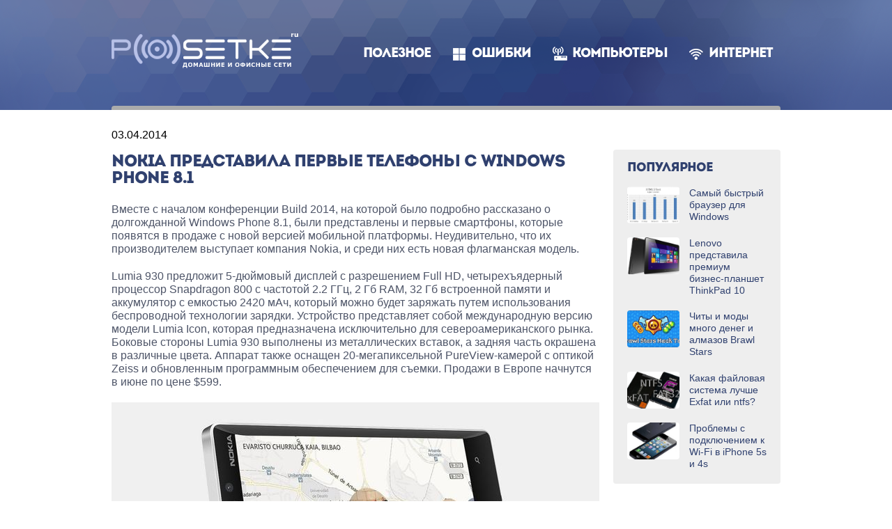

--- FILE ---
content_type: text/html; charset=UTF-8
request_url: https://www.web-comp-pro.ru/internet/servisy/nokia-predstavila-pervye-telefony-s-windows-phone-8-1/
body_size: 9815
content:
<!DOCTYPE html>
<html lang="ru-RU" class="no-js">
<head>
  <!-- <meta charset="utf-8"> -->
  <meta charset="UTF-8">
  <meta name="viewport" content="width=device-width, initial-scale=1">
  <meta name="SKYPE_TOOLBAR" content="SKYPE_TOOLBAR_PARSER_COMPATIBLE">
  <link rel="profile" href="http://gmpg.org/xfn/11">
  <link rel="icon" href="https://www.web-comp-pro.ru/wp-content/themes/posetke/images/favicon.png">
  
  <!-- <meta name="description" content="[[*description]]" /> -->
  <!-- <link href="https://www.web-comp-pro.ru/wp-content/themes/posetke/style.css" rel="stylesheet"> -->
  <!-- <title>Web Comp ProNokia представила первые телефоны с Windows Phone 8.1</title> -->
  
  <!--[if lt IE 9]>
  <script src="https://www.web-comp-pro.ru/wp-content/themes/posetke/js/html5shiv.min.js"></script>
  <![endif]-->

		
	<meta name='robots' content='index, follow, max-image-preview:large, max-snippet:-1, max-video-preview:-1' />

	<!-- This site is optimized with the Yoast SEO plugin v23.5 - https://yoast.com/wordpress/plugins/seo/ -->
	<title>Nokia представила первые телефоны с Windows Phone 8.1</title>
	<meta name="description" content="Вместе с началом конференции Build 2014, на которой было подробно рассказано о долгожданной Windows Phone 8.1, были представлены и первые смартфоны," />
	<link rel="canonical" href="https://www.web-comp-pro.ru/internet/servisy/nokia-predstavila-pervye-telefony-s-windows-phone-8-1/" />
	<meta property="og:locale" content="ru_RU" />
	<meta property="og:type" content="article" />
	<meta property="og:title" content="Nokia представила первые телефоны с Windows Phone 8.1" />
	<meta property="og:description" content="Вместе с началом конференции Build 2014, на которой было подробно рассказано о долгожданной Windows Phone 8.1, были представлены и первые смартфоны," />
	<meta property="og:url" content="https://www.web-comp-pro.ru/internet/servisy/nokia-predstavila-pervye-telefony-s-windows-phone-8-1/" />
	<meta property="og:site_name" content="Web Comp Pro" />
	<meta property="article:published_time" content="2014-04-02T23:03:56+00:00" />
	<meta property="article:modified_time" content="2019-01-28T00:06:18+00:00" />
	<meta property="og:image" content="https://www.web-comp-pro.ru/wp-content/uploads/2018/12/nokia-predstavila-pervye-telefony-s-windows-phone-8-1-1.jpeg" />
	<meta property="og:image:width" content="700" />
	<meta property="og:image:height" content="350" />
	<meta property="og:image:type" content="image/jpeg" />
	<meta name="author" content="admin" />
	<meta name="twitter:card" content="summary_large_image" />
	<meta name="twitter:label1" content="Написано автором" />
	<meta name="twitter:data1" content="admin" />
	<script type="application/ld+json" class="yoast-schema-graph">{"@context":"https://schema.org","@graph":[{"@type":"Article","@id":"https://www.web-comp-pro.ru/internet/servisy/nokia-predstavila-pervye-telefony-s-windows-phone-8-1/#article","isPartOf":{"@id":"https://www.web-comp-pro.ru/internet/servisy/nokia-predstavila-pervye-telefony-s-windows-phone-8-1/"},"author":{"name":"admin","@id":"https://www.web-comp-pro.ru/#/schema/person/f08caa127c47cef1f024487bcec9ee31"},"headline":"Nokia представила первые телефоны с Windows Phone 8.1","datePublished":"2014-04-02T23:03:56+00:00","dateModified":"2019-01-28T00:06:18+00:00","mainEntityOfPage":{"@id":"https://www.web-comp-pro.ru/internet/servisy/nokia-predstavila-pervye-telefony-s-windows-phone-8-1/"},"wordCount":277,"commentCount":0,"publisher":{"@id":"https://www.web-comp-pro.ru/#organization"},"image":{"@id":"https://www.web-comp-pro.ru/internet/servisy/nokia-predstavila-pervye-telefony-s-windows-phone-8-1/#primaryimage"},"thumbnailUrl":"https://www.web-comp-pro.ru/wp-content/uploads/2018/12/nokia-predstavila-pervye-telefony-s-windows-phone-8-1-1.jpeg","articleSection":["Сервисы"],"inLanguage":"ru-RU","potentialAction":[{"@type":"CommentAction","name":"Comment","target":["https://www.web-comp-pro.ru/internet/servisy/nokia-predstavila-pervye-telefony-s-windows-phone-8-1/#respond"]}]},{"@type":"WebPage","@id":"https://www.web-comp-pro.ru/internet/servisy/nokia-predstavila-pervye-telefony-s-windows-phone-8-1/","url":"https://www.web-comp-pro.ru/internet/servisy/nokia-predstavila-pervye-telefony-s-windows-phone-8-1/","name":"Nokia представила первые телефоны с Windows Phone 8.1","isPartOf":{"@id":"https://www.web-comp-pro.ru/#website"},"primaryImageOfPage":{"@id":"https://www.web-comp-pro.ru/internet/servisy/nokia-predstavila-pervye-telefony-s-windows-phone-8-1/#primaryimage"},"image":{"@id":"https://www.web-comp-pro.ru/internet/servisy/nokia-predstavila-pervye-telefony-s-windows-phone-8-1/#primaryimage"},"thumbnailUrl":"https://www.web-comp-pro.ru/wp-content/uploads/2018/12/nokia-predstavila-pervye-telefony-s-windows-phone-8-1-1.jpeg","datePublished":"2014-04-02T23:03:56+00:00","dateModified":"2019-01-28T00:06:18+00:00","description":"Вместе с началом конференции Build 2014, на которой было подробно рассказано о долгожданной Windows Phone 8.1, были представлены и первые смартфоны,","breadcrumb":{"@id":"https://www.web-comp-pro.ru/internet/servisy/nokia-predstavila-pervye-telefony-s-windows-phone-8-1/#breadcrumb"},"inLanguage":"ru-RU","potentialAction":[{"@type":"ReadAction","target":["https://www.web-comp-pro.ru/internet/servisy/nokia-predstavila-pervye-telefony-s-windows-phone-8-1/"]}]},{"@type":"ImageObject","inLanguage":"ru-RU","@id":"https://www.web-comp-pro.ru/internet/servisy/nokia-predstavila-pervye-telefony-s-windows-phone-8-1/#primaryimage","url":"https://www.web-comp-pro.ru/wp-content/uploads/2018/12/nokia-predstavila-pervye-telefony-s-windows-phone-8-1-1.jpeg","contentUrl":"https://www.web-comp-pro.ru/wp-content/uploads/2018/12/nokia-predstavila-pervye-telefony-s-windows-phone-8-1-1.jpeg","width":700,"height":350},{"@type":"BreadcrumbList","@id":"https://www.web-comp-pro.ru/internet/servisy/nokia-predstavila-pervye-telefony-s-windows-phone-8-1/#breadcrumb","itemListElement":[{"@type":"ListItem","position":1,"name":"Главная страница","item":"https://www.web-comp-pro.ru/"},{"@type":"ListItem","position":2,"name":"Интернет","item":"https://www.web-comp-pro.ru/internet/"},{"@type":"ListItem","position":3,"name":"Сервисы","item":"https://www.web-comp-pro.ru/internet/servisy/"},{"@type":"ListItem","position":4,"name":"Nokia представила первые телефоны с Windows Phone 8.1"}]},{"@type":"WebSite","@id":"https://www.web-comp-pro.ru/#website","url":"https://www.web-comp-pro.ru/","name":"Web Comp Pro","description":"Компьютеры, интернет, веб дизайн","publisher":{"@id":"https://www.web-comp-pro.ru/#organization"},"potentialAction":[{"@type":"SearchAction","target":{"@type":"EntryPoint","urlTemplate":"https://www.web-comp-pro.ru/?s={search_term_string}"},"query-input":{"@type":"PropertyValueSpecification","valueRequired":true,"valueName":"search_term_string"}}],"inLanguage":"ru-RU"},{"@type":"Organization","@id":"https://www.web-comp-pro.ru/#organization","name":"Web Comp Pro - Компьютеры, интернет, веб дизайн","url":"https://www.web-comp-pro.ru/","logo":{"@type":"ImageObject","inLanguage":"ru-RU","@id":"https://www.web-comp-pro.ru/#/schema/logo/image/","url":"https://www.web-comp-pro.ru/wp-content/uploads/2018/04/logoblack.png","contentUrl":"https://www.web-comp-pro.ru/wp-content/uploads/2018/04/logoblack.png","width":163,"height":51,"caption":"Web Comp Pro - Компьютеры, интернет, веб дизайн"},"image":{"@id":"https://www.web-comp-pro.ru/#/schema/logo/image/"}},{"@type":"Person","@id":"https://www.web-comp-pro.ru/#/schema/person/f08caa127c47cef1f024487bcec9ee31","name":"admin","image":{"@type":"ImageObject","inLanguage":"ru-RU","@id":"https://www.web-comp-pro.ru/#/schema/person/image/","url":"https://secure.gravatar.com/avatar/8714c60e06239c755c45ed140dbc540a?s=96&d=mm&r=g","contentUrl":"https://secure.gravatar.com/avatar/8714c60e06239c755c45ed140dbc540a?s=96&d=mm&r=g","caption":"admin"},"url":"https://www.web-comp-pro.ru/author/admin/"}]}</script>
	<!-- / Yoast SEO plugin. -->


<script type="text/javascript">
/* <![CDATA[ */
window._wpemojiSettings = {"baseUrl":"https:\/\/s.w.org\/images\/core\/emoji\/15.0.3\/72x72\/","ext":".png","svgUrl":"https:\/\/s.w.org\/images\/core\/emoji\/15.0.3\/svg\/","svgExt":".svg","source":{"concatemoji":"https:\/\/www.web-comp-pro.ru\/wp-includes\/js\/wp-emoji-release.min.js?ver=6.6.4"}};
/*! This file is auto-generated */
!function(i,n){var o,s,e;function c(e){try{var t={supportTests:e,timestamp:(new Date).valueOf()};sessionStorage.setItem(o,JSON.stringify(t))}catch(e){}}function p(e,t,n){e.clearRect(0,0,e.canvas.width,e.canvas.height),e.fillText(t,0,0);var t=new Uint32Array(e.getImageData(0,0,e.canvas.width,e.canvas.height).data),r=(e.clearRect(0,0,e.canvas.width,e.canvas.height),e.fillText(n,0,0),new Uint32Array(e.getImageData(0,0,e.canvas.width,e.canvas.height).data));return t.every(function(e,t){return e===r[t]})}function u(e,t,n){switch(t){case"flag":return n(e,"\ud83c\udff3\ufe0f\u200d\u26a7\ufe0f","\ud83c\udff3\ufe0f\u200b\u26a7\ufe0f")?!1:!n(e,"\ud83c\uddfa\ud83c\uddf3","\ud83c\uddfa\u200b\ud83c\uddf3")&&!n(e,"\ud83c\udff4\udb40\udc67\udb40\udc62\udb40\udc65\udb40\udc6e\udb40\udc67\udb40\udc7f","\ud83c\udff4\u200b\udb40\udc67\u200b\udb40\udc62\u200b\udb40\udc65\u200b\udb40\udc6e\u200b\udb40\udc67\u200b\udb40\udc7f");case"emoji":return!n(e,"\ud83d\udc26\u200d\u2b1b","\ud83d\udc26\u200b\u2b1b")}return!1}function f(e,t,n){var r="undefined"!=typeof WorkerGlobalScope&&self instanceof WorkerGlobalScope?new OffscreenCanvas(300,150):i.createElement("canvas"),a=r.getContext("2d",{willReadFrequently:!0}),o=(a.textBaseline="top",a.font="600 32px Arial",{});return e.forEach(function(e){o[e]=t(a,e,n)}),o}function t(e){var t=i.createElement("script");t.src=e,t.defer=!0,i.head.appendChild(t)}"undefined"!=typeof Promise&&(o="wpEmojiSettingsSupports",s=["flag","emoji"],n.supports={everything:!0,everythingExceptFlag:!0},e=new Promise(function(e){i.addEventListener("DOMContentLoaded",e,{once:!0})}),new Promise(function(t){var n=function(){try{var e=JSON.parse(sessionStorage.getItem(o));if("object"==typeof e&&"number"==typeof e.timestamp&&(new Date).valueOf()<e.timestamp+604800&&"object"==typeof e.supportTests)return e.supportTests}catch(e){}return null}();if(!n){if("undefined"!=typeof Worker&&"undefined"!=typeof OffscreenCanvas&&"undefined"!=typeof URL&&URL.createObjectURL&&"undefined"!=typeof Blob)try{var e="postMessage("+f.toString()+"("+[JSON.stringify(s),u.toString(),p.toString()].join(",")+"));",r=new Blob([e],{type:"text/javascript"}),a=new Worker(URL.createObjectURL(r),{name:"wpTestEmojiSupports"});return void(a.onmessage=function(e){c(n=e.data),a.terminate(),t(n)})}catch(e){}c(n=f(s,u,p))}t(n)}).then(function(e){for(var t in e)n.supports[t]=e[t],n.supports.everything=n.supports.everything&&n.supports[t],"flag"!==t&&(n.supports.everythingExceptFlag=n.supports.everythingExceptFlag&&n.supports[t]);n.supports.everythingExceptFlag=n.supports.everythingExceptFlag&&!n.supports.flag,n.DOMReady=!1,n.readyCallback=function(){n.DOMReady=!0}}).then(function(){return e}).then(function(){var e;n.supports.everything||(n.readyCallback(),(e=n.source||{}).concatemoji?t(e.concatemoji):e.wpemoji&&e.twemoji&&(t(e.twemoji),t(e.wpemoji)))}))}((window,document),window._wpemojiSettings);
/* ]]> */
</script>
		
	<style id='wp-emoji-styles-inline-css' type='text/css'>

	img.wp-smiley, img.emoji {
		display: inline !important;
		border: none !important;
		box-shadow: none !important;
		height: 1em !important;
		width: 1em !important;
		margin: 0 0.07em !important;
		vertical-align: -0.1em !important;
		background: none !important;
		padding: 0 !important;
	}
</style>
<link rel='stylesheet' id='wp-block-library-css' href='https://www.web-comp-pro.ru/wp-includes/css/dist/block-library/style.min.css?ver=6.6.4' type='text/css' media='all' />
<style id='classic-theme-styles-inline-css' type='text/css'>
/*! This file is auto-generated */
.wp-block-button__link{color:#fff;background-color:#32373c;border-radius:9999px;box-shadow:none;text-decoration:none;padding:calc(.667em + 2px) calc(1.333em + 2px);font-size:1.125em}.wp-block-file__button{background:#32373c;color:#fff;text-decoration:none}
</style>
<style id='global-styles-inline-css' type='text/css'>
:root{--wp--preset--aspect-ratio--square: 1;--wp--preset--aspect-ratio--4-3: 4/3;--wp--preset--aspect-ratio--3-4: 3/4;--wp--preset--aspect-ratio--3-2: 3/2;--wp--preset--aspect-ratio--2-3: 2/3;--wp--preset--aspect-ratio--16-9: 16/9;--wp--preset--aspect-ratio--9-16: 9/16;--wp--preset--color--black: #000000;--wp--preset--color--cyan-bluish-gray: #abb8c3;--wp--preset--color--white: #ffffff;--wp--preset--color--pale-pink: #f78da7;--wp--preset--color--vivid-red: #cf2e2e;--wp--preset--color--luminous-vivid-orange: #ff6900;--wp--preset--color--luminous-vivid-amber: #fcb900;--wp--preset--color--light-green-cyan: #7bdcb5;--wp--preset--color--vivid-green-cyan: #00d084;--wp--preset--color--pale-cyan-blue: #8ed1fc;--wp--preset--color--vivid-cyan-blue: #0693e3;--wp--preset--color--vivid-purple: #9b51e0;--wp--preset--gradient--vivid-cyan-blue-to-vivid-purple: linear-gradient(135deg,rgba(6,147,227,1) 0%,rgb(155,81,224) 100%);--wp--preset--gradient--light-green-cyan-to-vivid-green-cyan: linear-gradient(135deg,rgb(122,220,180) 0%,rgb(0,208,130) 100%);--wp--preset--gradient--luminous-vivid-amber-to-luminous-vivid-orange: linear-gradient(135deg,rgba(252,185,0,1) 0%,rgba(255,105,0,1) 100%);--wp--preset--gradient--luminous-vivid-orange-to-vivid-red: linear-gradient(135deg,rgba(255,105,0,1) 0%,rgb(207,46,46) 100%);--wp--preset--gradient--very-light-gray-to-cyan-bluish-gray: linear-gradient(135deg,rgb(238,238,238) 0%,rgb(169,184,195) 100%);--wp--preset--gradient--cool-to-warm-spectrum: linear-gradient(135deg,rgb(74,234,220) 0%,rgb(151,120,209) 20%,rgb(207,42,186) 40%,rgb(238,44,130) 60%,rgb(251,105,98) 80%,rgb(254,248,76) 100%);--wp--preset--gradient--blush-light-purple: linear-gradient(135deg,rgb(255,206,236) 0%,rgb(152,150,240) 100%);--wp--preset--gradient--blush-bordeaux: linear-gradient(135deg,rgb(254,205,165) 0%,rgb(254,45,45) 50%,rgb(107,0,62) 100%);--wp--preset--gradient--luminous-dusk: linear-gradient(135deg,rgb(255,203,112) 0%,rgb(199,81,192) 50%,rgb(65,88,208) 100%);--wp--preset--gradient--pale-ocean: linear-gradient(135deg,rgb(255,245,203) 0%,rgb(182,227,212) 50%,rgb(51,167,181) 100%);--wp--preset--gradient--electric-grass: linear-gradient(135deg,rgb(202,248,128) 0%,rgb(113,206,126) 100%);--wp--preset--gradient--midnight: linear-gradient(135deg,rgb(2,3,129) 0%,rgb(40,116,252) 100%);--wp--preset--font-size--small: 13px;--wp--preset--font-size--medium: 20px;--wp--preset--font-size--large: 36px;--wp--preset--font-size--x-large: 42px;--wp--preset--spacing--20: 0.44rem;--wp--preset--spacing--30: 0.67rem;--wp--preset--spacing--40: 1rem;--wp--preset--spacing--50: 1.5rem;--wp--preset--spacing--60: 2.25rem;--wp--preset--spacing--70: 3.38rem;--wp--preset--spacing--80: 5.06rem;--wp--preset--shadow--natural: 6px 6px 9px rgba(0, 0, 0, 0.2);--wp--preset--shadow--deep: 12px 12px 50px rgba(0, 0, 0, 0.4);--wp--preset--shadow--sharp: 6px 6px 0px rgba(0, 0, 0, 0.2);--wp--preset--shadow--outlined: 6px 6px 0px -3px rgba(255, 255, 255, 1), 6px 6px rgba(0, 0, 0, 1);--wp--preset--shadow--crisp: 6px 6px 0px rgba(0, 0, 0, 1);}:where(.is-layout-flex){gap: 0.5em;}:where(.is-layout-grid){gap: 0.5em;}body .is-layout-flex{display: flex;}.is-layout-flex{flex-wrap: wrap;align-items: center;}.is-layout-flex > :is(*, div){margin: 0;}body .is-layout-grid{display: grid;}.is-layout-grid > :is(*, div){margin: 0;}:where(.wp-block-columns.is-layout-flex){gap: 2em;}:where(.wp-block-columns.is-layout-grid){gap: 2em;}:where(.wp-block-post-template.is-layout-flex){gap: 1.25em;}:where(.wp-block-post-template.is-layout-grid){gap: 1.25em;}.has-black-color{color: var(--wp--preset--color--black) !important;}.has-cyan-bluish-gray-color{color: var(--wp--preset--color--cyan-bluish-gray) !important;}.has-white-color{color: var(--wp--preset--color--white) !important;}.has-pale-pink-color{color: var(--wp--preset--color--pale-pink) !important;}.has-vivid-red-color{color: var(--wp--preset--color--vivid-red) !important;}.has-luminous-vivid-orange-color{color: var(--wp--preset--color--luminous-vivid-orange) !important;}.has-luminous-vivid-amber-color{color: var(--wp--preset--color--luminous-vivid-amber) !important;}.has-light-green-cyan-color{color: var(--wp--preset--color--light-green-cyan) !important;}.has-vivid-green-cyan-color{color: var(--wp--preset--color--vivid-green-cyan) !important;}.has-pale-cyan-blue-color{color: var(--wp--preset--color--pale-cyan-blue) !important;}.has-vivid-cyan-blue-color{color: var(--wp--preset--color--vivid-cyan-blue) !important;}.has-vivid-purple-color{color: var(--wp--preset--color--vivid-purple) !important;}.has-black-background-color{background-color: var(--wp--preset--color--black) !important;}.has-cyan-bluish-gray-background-color{background-color: var(--wp--preset--color--cyan-bluish-gray) !important;}.has-white-background-color{background-color: var(--wp--preset--color--white) !important;}.has-pale-pink-background-color{background-color: var(--wp--preset--color--pale-pink) !important;}.has-vivid-red-background-color{background-color: var(--wp--preset--color--vivid-red) !important;}.has-luminous-vivid-orange-background-color{background-color: var(--wp--preset--color--luminous-vivid-orange) !important;}.has-luminous-vivid-amber-background-color{background-color: var(--wp--preset--color--luminous-vivid-amber) !important;}.has-light-green-cyan-background-color{background-color: var(--wp--preset--color--light-green-cyan) !important;}.has-vivid-green-cyan-background-color{background-color: var(--wp--preset--color--vivid-green-cyan) !important;}.has-pale-cyan-blue-background-color{background-color: var(--wp--preset--color--pale-cyan-blue) !important;}.has-vivid-cyan-blue-background-color{background-color: var(--wp--preset--color--vivid-cyan-blue) !important;}.has-vivid-purple-background-color{background-color: var(--wp--preset--color--vivid-purple) !important;}.has-black-border-color{border-color: var(--wp--preset--color--black) !important;}.has-cyan-bluish-gray-border-color{border-color: var(--wp--preset--color--cyan-bluish-gray) !important;}.has-white-border-color{border-color: var(--wp--preset--color--white) !important;}.has-pale-pink-border-color{border-color: var(--wp--preset--color--pale-pink) !important;}.has-vivid-red-border-color{border-color: var(--wp--preset--color--vivid-red) !important;}.has-luminous-vivid-orange-border-color{border-color: var(--wp--preset--color--luminous-vivid-orange) !important;}.has-luminous-vivid-amber-border-color{border-color: var(--wp--preset--color--luminous-vivid-amber) !important;}.has-light-green-cyan-border-color{border-color: var(--wp--preset--color--light-green-cyan) !important;}.has-vivid-green-cyan-border-color{border-color: var(--wp--preset--color--vivid-green-cyan) !important;}.has-pale-cyan-blue-border-color{border-color: var(--wp--preset--color--pale-cyan-blue) !important;}.has-vivid-cyan-blue-border-color{border-color: var(--wp--preset--color--vivid-cyan-blue) !important;}.has-vivid-purple-border-color{border-color: var(--wp--preset--color--vivid-purple) !important;}.has-vivid-cyan-blue-to-vivid-purple-gradient-background{background: var(--wp--preset--gradient--vivid-cyan-blue-to-vivid-purple) !important;}.has-light-green-cyan-to-vivid-green-cyan-gradient-background{background: var(--wp--preset--gradient--light-green-cyan-to-vivid-green-cyan) !important;}.has-luminous-vivid-amber-to-luminous-vivid-orange-gradient-background{background: var(--wp--preset--gradient--luminous-vivid-amber-to-luminous-vivid-orange) !important;}.has-luminous-vivid-orange-to-vivid-red-gradient-background{background: var(--wp--preset--gradient--luminous-vivid-orange-to-vivid-red) !important;}.has-very-light-gray-to-cyan-bluish-gray-gradient-background{background: var(--wp--preset--gradient--very-light-gray-to-cyan-bluish-gray) !important;}.has-cool-to-warm-spectrum-gradient-background{background: var(--wp--preset--gradient--cool-to-warm-spectrum) !important;}.has-blush-light-purple-gradient-background{background: var(--wp--preset--gradient--blush-light-purple) !important;}.has-blush-bordeaux-gradient-background{background: var(--wp--preset--gradient--blush-bordeaux) !important;}.has-luminous-dusk-gradient-background{background: var(--wp--preset--gradient--luminous-dusk) !important;}.has-pale-ocean-gradient-background{background: var(--wp--preset--gradient--pale-ocean) !important;}.has-electric-grass-gradient-background{background: var(--wp--preset--gradient--electric-grass) !important;}.has-midnight-gradient-background{background: var(--wp--preset--gradient--midnight) !important;}.has-small-font-size{font-size: var(--wp--preset--font-size--small) !important;}.has-medium-font-size{font-size: var(--wp--preset--font-size--medium) !important;}.has-large-font-size{font-size: var(--wp--preset--font-size--large) !important;}.has-x-large-font-size{font-size: var(--wp--preset--font-size--x-large) !important;}
:where(.wp-block-post-template.is-layout-flex){gap: 1.25em;}:where(.wp-block-post-template.is-layout-grid){gap: 1.25em;}
:where(.wp-block-columns.is-layout-flex){gap: 2em;}:where(.wp-block-columns.is-layout-grid){gap: 2em;}
:root :where(.wp-block-pullquote){font-size: 1.5em;line-height: 1.6;}
</style>
<link rel='stylesheet' id='style-css' href='https://www.web-comp-pro.ru/wp-content/themes/posetke/css/styles.css?ver=6.6.4' type='text/css' media='all' />
<link rel='stylesheet' id='wp-paginate-css' href='https://www.web-comp-pro.ru/wp-content/plugins/wp-paginate/css/wp-paginate.css?ver=2.2.2' type='text/css' media='screen' />
<script type="text/javascript" src="//ajax.googleapis.com/ajax/libs/jquery/1/jquery.min.js?ver=6.6.4" id="jquery-core-js"></script>
<script type="text/javascript" src="https://www.web-comp-pro.ru/wp-includes/js/jquery/jquery-migrate.min.js?ver=3.4.1" id="jquery-migrate-js"></script>
<link rel="icon" href="https://www.web-comp-pro.ru/wp-content/uploads/2020/02/cropped-ico-1-32x32.png" sizes="32x32" />
<link rel="icon" href="https://www.web-comp-pro.ru/wp-content/uploads/2020/02/cropped-ico-1-192x192.png" sizes="192x192" />
<link rel="apple-touch-icon" href="https://www.web-comp-pro.ru/wp-content/uploads/2020/02/cropped-ico-1-180x180.png" />
<meta name="msapplication-TileImage" content="https://www.web-comp-pro.ru/wp-content/uploads/2020/02/cropped-ico-1-270x270.png" />


<!-- Yandex.Metrika counter -->
<script type="text/javascript" >
   (function(m,e,t,r,i,k,a){m[i]=m[i]||function(){(m[i].a=m[i].a||[]).push(arguments)};
   m[i].l=1*new Date();
   for (var j = 0; j < document.scripts.length; j++) {if (document.scripts[j].src === r) { return; }}
   k=e.createElement(t),a=e.getElementsByTagName(t)[0],k.async=1,k.src=r,a.parentNode.insertBefore(k,a)})
   (window, document, "script", "https://mc.yandex.ru/metrika/tag.js", "ym");

   ym(3313879, "init", {
        clickmap:true,
        trackLinks:true,
        accurateTrackBounce:true
   });
</script>
<noscript><div><img src="https://mc.yandex.ru/watch/3313879" style="position:absolute; left:-9999px;" alt="" /></div></noscript>
<!-- /Yandex.Metrika counter -->


</head>
<body class="post-template-default single single-post postid-14535 single-format-standard">
    <div class="page">

        <div class="page__header">
            <div class="region">
                <header class="header">

                    <div class="header__logo">
                        <a class="logo" href="/"></a>
                    </div>
                    

                    <button class="c-hamburger c-hamburger--htx">
                        <span>toggle menu</span>
                    </button>

                    
                    <div class="header__separator"></div>

                </header>

                <nav class="header__nav">
                    <ul class="nav">
                     <li class="nav__item">
                            <a class="nav__item__link nav__item__link" href="/poleznoe/">Полезное</a>
                        </li>
                     <li class="nav__item">
                            <a class="nav__item__link nav__item__link_windows" href="/oshibki/">Ошибки</a>
                        </li>
                     <li class="nav__item">
                            <a class="nav__item__link nav__item__link_routers" href="/kompyutery/">Компьютеры</a>
                        </li>
                     <li class="nav__item">
                            <a class="nav__item__link nav__item__link_wi-fi" href="/internet/">Интернет</a>
                        </li>

                 </ul>
                </nav>

            </div>
        </div>

        <div class="page__body">
            <div class="region">
                <div class="body clearfix">
                    <div class="body__content">



<div class="body__content__section">
    <div class="body__content__section__title">
		<time class="entry-date published" datetime="03.04.2014">03.04.2014</time><br><br>
    	<h1 class="title">Nokia представила первые телефоны с Windows Phone 8.1</h1>    </div>
    <div class="body__content__section__widget">
        <div class="article">
            <div class="article__body clearfix wysiwyg">
                                                <p>Вместе с началом конференции Build 2014, на которой было подробно рассказано о долгожданной Windows Phone 8.1, были представлены и первые смартфоны, которые появятся в продаже с новой версией мобильной платформы. Неудивительно, что их производителем выступает компания Nokia, и среди них есть новая флагманская модель.</p>
<p>Lumia 930 предложит 5-дюймовый дисплей с разрешением Full HD, четырехъядерный процессор Snapdragon 800 с частотой 2.2 ГГц, 2 Гб RAM, 32 Гб встроенной памяти и аккумулятор с емкостью 2420 мАч, который можно будет заряжать путем использования беспроводной технологии зарядки. Устройство представляет собой международную версию модели Lumia Icon, которая предназначена исключительно для североамериканского рынка. Боковые стороны Lumia 930 выполнены из металлических вставок, а задняя часть окрашена в различные цвета. Аппарат также оснащен 20-мегапиксельной PureView-камерой с оптикой Zeiss и обновленным программным обеспечением для съемки. Продажи в Европе начнутся в июне по цене $599.</p>
<p><img decoding="async" src="https://www.web-comp-pro.ru/wp-content/uploads/2018/12/nokia-predstavila-pervye-telefony-s-windows-phone-8-1-1.jpeg" alt="Nokia представила первые телефоны с Windows Phone 8.1" title="Nokia представила первые телефоны с Windows Phone 8.1"/></p>
<p>Также финский производитель представил и более дешевые модели Lumia 630 и Lumia 635, которые отличаются друг от друга только типом поддерживаемых мобильных сетей – Lumia 630 совместим с 3G, а Lumia 635 имеет возможность работать в сетях LTE с максимальной скоростью загрузки данных 100 Мбит и поддерживает работу с двумя SIM-картами.</p>
<p><img decoding="async" src="https://www.web-comp-pro.ru/wp-content/uploads/2018/12/nokia-predstavila-pervye-telefony-s-windows-phone-8-1-2.jpeg" alt="Nokia представила первые телефоны с Windows Phone 8.1" title="Nokia представила первые телефоны с Windows Phone 8.1"/></p>
<p>Оба смартфона оснащены 4.5-дюймовым дисплеем с разрешением FWVGA (854 х 480), имеют по 512 Мб оперативной памяти, 8 Гб встроенной памяти, слот microSD и 5-Мп камеру с автофокусом. В качестве процессора новинки используют четырехъядерный Snapdragon 400 с частотой 1.2 ГГц, и располагают технологией SensorCore, которая работает с помощью дополнительного датчика, позволяющего отслеживать физическую активность пользователя (количество пройденных шагов, сожженных калорий и т.д.). В ближайшее время компания выпустит SensorCore SDK, что позволит сторонним разработчикам интегрировать эту технологию в свои приложения.</p>
<p><img decoding="async" src="https://www.web-comp-pro.ru/wp-content/uploads/2018/12/nokia-predstavila-pervye-telefony-s-windows-phone-8-1-3.jpeg" alt="Nokia представила первые телефоны с Windows Phone 8.1" title="Nokia представила первые телефоны с Windows Phone 8.1"/></p>
<p>Nokia Lumia 630 появится в мае по цене 159 долларов и 169 долларов за версию с поддержкой одной и двух SIM-карт соответственно. Nokia Lumia 635 выйдет летом по цене 189 долларов.</p>
            </div>

            <div class="article__footer">
                <div class="article__footer__share">
                    <div class="article__footer__share__inner">
                        <script src="//yastatic.net/es5-shims/0.0.2/es5-shims.min.js"></script>
                        <script src="//yastatic.net/share2/share.js"></script>
                        <div class="ya-share2" data-services="vkontakte,facebook,gplus,twitter" data-counter=""></div>
                    </div>
                </div>
            </div>
        </div>
    </div>
</div>

<div class="body__content__section">
    <div class="body__content__section__title">
        <div class="title title_smaller">Рекомендуем статьи по теме</div>
    </div>
    <div class="body__content__section__widget">
        <ul class="tiles">
                                <li class="tiles__item">
    <div class="preview">
        <a class="preview__content" href="https://www.web-comp-pro.ru/internet/servisy/avariynyy-disk-vosstanovleniya-windows-10-kak-sozdat-i-primenit-na-dele/">
            <div class="preview__content__image">
				<img width="370" height="260" src="https://www.web-comp-pro.ru/wp-content/uploads/2018/12/avariynyy-disk-vosstanovleniya-windows-10-kak-sozdat-i-primenit-na-dele-2-370x260.jpeg" class="preview__content__image__file wp-post-image" alt="Аварийный диск восстановления Windows 10: как создать и применить на деле" decoding="async" loading="lazy" />            </div>
            <div class="preview__content__title">
            	Аварийный диск восстановления Windows 10: как создать и применить на деле            </div>
        </a>
    </div>
</li>
                      <li class="tiles__item">
    <div class="preview">
        <a class="preview__content" href="https://www.web-comp-pro.ru/internet/servisy/prilozhenie-xbox-music-dlya-ios-i-android-i-besplatnyy-veb-striming/">
            <div class="preview__content__image">
				<img width="370" height="260" src="https://www.web-comp-pro.ru/wp-content/uploads/2013/09/prilozhenie-xbox-music-dlya-ios-i-android-i-besplatnyy-veb-striming-370x260.png" class="preview__content__image__file wp-post-image" alt="Приложение Xbox Music для iOS и Android и бесплатный веб-стриминг" decoding="async" loading="lazy" />            </div>
            <div class="preview__content__title">
            	Приложение Xbox Music для iOS и Android и бесплатный веб-стриминг            </div>
        </a>
    </div>
</li>
                      <li class="tiles__item">
    <div class="preview">
        <a class="preview__content" href="https://www.web-comp-pro.ru/internet/servisy/novye-svedeniya-o-priblizhayuscheysya-windows-9/">
            <div class="preview__content__image">
				<img width="370" height="260" src="https://www.web-comp-pro.ru/wp-content/uploads/2018/12/10647-370x260.jpg" class="preview__content__image__file wp-post-image" alt="Новые сведения о приближающейся Windows 9" decoding="async" loading="lazy" />            </div>
            <div class="preview__content__title">
            	Новые сведения о приближающейся Windows 9            </div>
        </a>
    </div>
</li>
                  </ul>
    </div>
</div>

                </div>
                <div class="body__sidebar">
    
  <div class="section section_widget widget_feed">
    <div class="body__sidebar__section">
      <div class="feed">
        <div class="feed__title">
          <div class="title title_smaller">Популярное</div>
        </div>
        <ul class="feed__list">
                                          <li class="feed__list__item">
                <a class="preview-simple" href="https://www.web-comp-pro.ru/kompyutery/windows/samyy-bystryy-brauzer-dlya-windows/" title="Самый быстрый браузер для Windows">
                    <!-- can be deleted -->
                    <div class="preview-simple__image">
                        <img width="370" height="260" src="https://www.web-comp-pro.ru/wp-content/uploads/2018/12/samyy-bystryy-brauzer-dlya-windows-1-370x260.jpg" class="preview-simple__image__file wp-post-image" alt="Самый быстрый браузер для Windows" decoding="async" loading="lazy" />                    </div>
                    <!--/can be deleted -->
                    <div class="preview-simple__body">
                        <div class="preview-simple__body__title">Самый быстрый браузер для Windows</div>
                    </div>
                </a>
            </li>
                      <li class="feed__list__item">
                <a class="preview-simple" href="https://www.web-comp-pro.ru/internet/lenovo-predstavila-premium-biznes-planshet-thinkpad-10/" title="Lenovo представила премиум бизнес-планшет ThinkPad 10">
                    <!-- can be deleted -->
                    <div class="preview-simple__image">
                        <img width="370" height="260" src="https://www.web-comp-pro.ru/wp-content/uploads/2018/12/lenovo-predstavila-premium-biznes-planshet-thinkpad-10-1-370x260.jpeg" class="preview-simple__image__file wp-post-image" alt="Lenovo представила премиум бизнес-планшет ThinkPad 10" decoding="async" loading="lazy" />                    </div>
                    <!--/can be deleted -->
                    <div class="preview-simple__body">
                        <div class="preview-simple__body__title">Lenovo представила премиум бизнес-планшет ThinkPad 10</div>
                    </div>
                </a>
            </li>
                      <li class="feed__list__item">
                <a class="preview-simple" href="https://www.web-comp-pro.ru/igry/chity-i-mody-mnogo-deneg-i-almazov-brawl-stars/" title="Читы и моды много денег и алмазов Brawl Stars">
                    <!-- can be deleted -->
                    <div class="preview-simple__image">
                        <img width="370" height="260" src="https://www.web-comp-pro.ru/wp-content/uploads/2019/08/chity-i-mody-mnogo-deneg-i-almazov-brawl-stars-1-370x260.jpg" class="preview-simple__image__file wp-post-image" alt="Читы и моды много денег и алмазов Brawl Stars" decoding="async" loading="lazy" />                    </div>
                    <!--/can be deleted -->
                    <div class="preview-simple__body">
                        <div class="preview-simple__body__title">Читы и моды много денег и алмазов Brawl Stars</div>
                    </div>
                </a>
            </li>
                      <li class="feed__list__item">
                <a class="preview-simple" href="https://www.web-comp-pro.ru/kompyutery/zhelezo/kakaya-faylovaya-sistema-luchshe-exfat-ili-ntfs/" title="Какая файловая система лучше Exfat или ntfs?">
                    <!-- can be deleted -->
                    <div class="preview-simple__image">
                        <img width="370" height="260" src="https://www.web-comp-pro.ru/wp-content/uploads/2019/05/kakaya-faylovaya-sistema-luchshe-exfat-ili-ntfs-370x260.jpg" class="preview-simple__image__file wp-post-image" alt="Какая файловая система лучше Exfat или ntfs?" decoding="async" loading="lazy" />                    </div>
                    <!--/can be deleted -->
                    <div class="preview-simple__body">
                        <div class="preview-simple__body__title">Какая файловая система лучше Exfat или ntfs?</div>
                    </div>
                </a>
            </li>
                      <li class="feed__list__item">
                <a class="preview-simple" href="https://www.web-comp-pro.ru/obzory/problemy-s-podklyucheniem-k-wi-fi-v-iphone-5s-i-4s/" title="Проблемы с подключением к Wi-Fi в iPhone 5s и 4s">
                    <!-- can be deleted -->
                    <div class="preview-simple__image">
                        <img width="370" height="260" src="https://www.web-comp-pro.ru/wp-content/uploads/2018/12/problemy-s-podklyucheniem-k-wi-fi-v-iphone-5s-i-4s-1-370x260.jpeg" class="preview-simple__image__file wp-post-image" alt="Проблемы с подключением к Wi-Fi в iPhone 5s и 4s" decoding="async" loading="lazy" />                    </div>
                    <!--/can be deleted -->
                    <div class="preview-simple__body">
                        <div class="preview-simple__body__title">Проблемы с подключением к Wi-Fi в iPhone 5s и 4s</div>
                    </div>
                </a>
            </li>
                  </ul>
      </div>
    </div>
  </div>

  <div class="section section_widget widget_google_ad">
      </div>

</div>
            </div>
        </div>
    </div>
   
    <div class="page__footer page__footer_background-rhombus">
        <div class="region">
            <footer class="footer">
                <div class="footer__logo">
                    <a class="logo logo_small" href="#"></a>
                </div>
                <div class="footer__copyright">
                    &copy; 2014 - 2026 Ваш сетевой мастер <br> web-comp-pro.ru<br>

                </div>
                <div class="footer__permissions">
                    Копирование материалов разрешено только с указанием активной<br>
                    ссылки на первоисточник.
                </div>
                <nav class="footer__nav">
                    <ul class="light-nav">
                        <!-- <li class="light-nav__item"> -->
                            <!-- <a class="light-nav__item__link" href="#">Условия использования</a> -->
                        <!-- </li> -->
                        <!-- <li class="light-nav__item"> -->
                            <!-- <a class="light-nav__item__link" href="#">Рекламодателям</a> -->
                        <!-- </li> -->
                        <!-- <li class="light-nav__item"> -->
                            <!-- <a class="light-nav__item__link" href="#">Обратная связь</a> -->
                        <!-- </li> -->
                        <li class="light-nav__item">
                            <a class="light-nav__item__link" href="/sitemap.xml" target="_blank">Карта сайта</a>
                        </li>
                    </ul>
                </nav>

                <div class="footer__developer">
                 
                </div>
            </footer>
        </div>
    </div><!-- /page__footer -->



</div><!-- /page -->





<!-- Scripts -->
<!-- <script src="style/js/jquery-2.1.1.min.js"></script> -->
<script src="https://www.web-comp-pro.ru/wp-content/themes/posetke/js/jquery.placeholder.js"></script>
<script src="https://www.web-comp-pro.ru/wp-content/themes/posetke/js/jquery.sticky-kit.min.js"></script>
<script>
    $(function() {
        $('div.body__sidebar').stick_in_parent({offset_top: 50});
        $('input, textarea').placeholder();

        $('iframe[src*="youtube.com"]').each(function(){
            $(this).wrap('<div class="iframe-video-container"></div>');
        });
    });
    
    jQuery(document).ready(function($){
        $('.c-hamburger').click(function(){
            $('body').toggleClass('open');
        });
    });
</script>
<!--/Scripts -->


</body>
</html>
